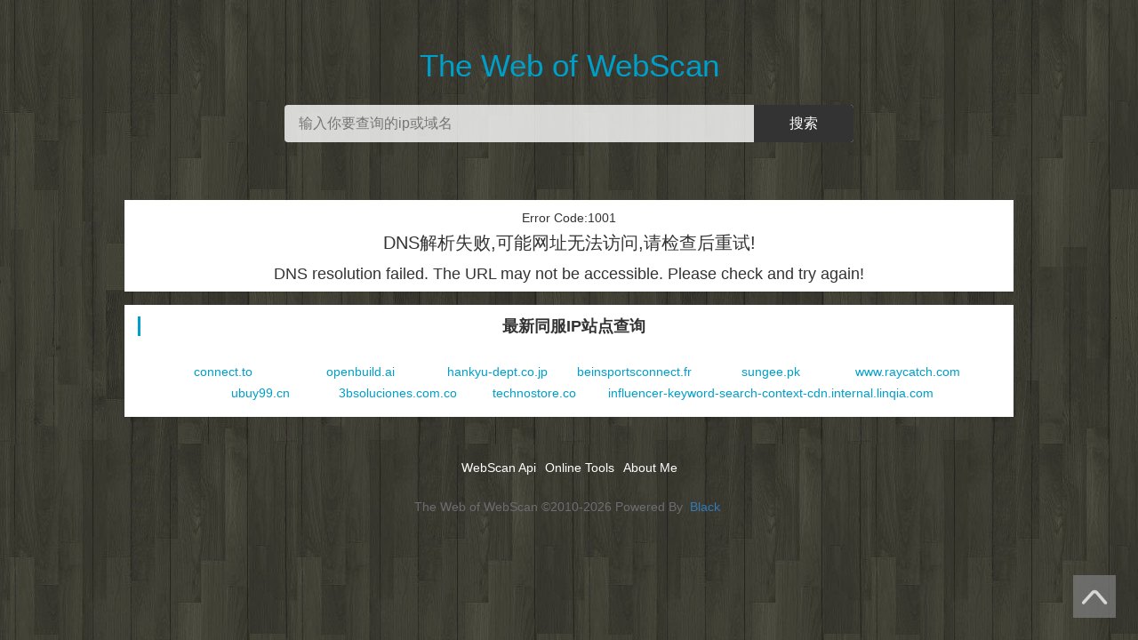

--- FILE ---
content_type: text/html;charset=utf-8
request_url: https://www.webscan.cc/site_xn--o0q605g0of.com/
body_size: 1626
content:
<!DOCTYPE html>
<html>
    <head>
	<meta charset="utf-8">
	<title>查询出错了! - WebScan</title>
	<meta name="keywords" content="C段,C段查询,在线C段查询,在线旁站查询,旁站域名,同IP站点查询,IP反查域名,同服务器站点,IP旁站,同服务器网站查询,同IP网站查询">
	<meta name="description" content="该网址工具能查询ip、ip地址、C段、同服务器上运行的其他网站,以及服务器IP上有多少个二级域名或旁站点。">
	<meta http-equiv="X-UA-Compatible" content="IE=edge,chrome=1"/>
	<meta http-equiv="Cache-Control" content="no-transform" />
	<meta name="viewport" content="width=device-width, initial-scale=1.0, minimum-scale=1.0, maximum-scale=1.0, user-scalable=no"/>
	<meta name="robots" content="all">
	<meta name="referrer" content="always">
	<meta name="renderer" content="webkit">
	<meta name="format-detection" content="telephone=no"/>
	<meta name="applicable-device" content="pc,mobile"/>
	<meta name="apple-mobile-web-app-capable" content="yes"/>
	<link rel="canonical" href="https://www.webscan.cc/"/>
	<link rel="stylesheet" type="text/css" href="/templates/html/css/common.css" media="screen"/>
	<link rel="stylesheet" type="text/css" href="/templates/html/css/index.css" media="screen"/>
	<link rel="stylesheet" type="text/css" href="/templates/html/css/detail.css" media="screen"/>
    </head>
 <body> 
  <div class="wrapper"> 
   <div class="container"> 
    <div class="mod-search"> 
     <div class="inner"> 
      <div class="logo"> 
       <p><a class="logo" href="/">The Web of WebScan</a></p>
      </div> 
      <div class="search">
       <form action="/" method="post" > 
        <input class="input-text" type="text" name="domain" value="" placeholder="输入你要查询的ip或域名" /> 
        <input class="input-button" type="submit" value="搜索" /> 
       </form> 
      </div> 
     </div> 
    </div> 
    <div class="inner">
     <div class="module mod-intro">
      <div class="bd">
        <p>Error Code:1001</p>
        <h1>DNS解析失败,可能网址无法访问,请检查后重试!</h1>
        <h2>DNS resolution failed. The URL may not be accessible. Please check and try again!</h2>
</div>
     </div>
	<form action="//www.webscan.cc/" method="post" id="expsub">
	<input type="hidden" name="action" value="export" />
	<input type="hidden" name="data" id="data" value="" />
	</form>
    <div class="module mod-new">
    <div class="hd">
    <div class="title">
    最新同服IP站点查询
    </div>
    </div>
    <div class="bd">
    <p>
    		<a href="/site_connect.to/" target="_blank">connect.to</a>
		<a href="/site_openbuild.ai/" target="_blank">openbuild.ai</a>
		<a href="/site_hankyu-dept.co.jp/" target="_blank">hankyu-dept.co.jp</a>
		<a href="/site_beinsportsconnect.fr/" target="_blank">beinsportsconnect.fr</a>
		<a href="/site_sungee.pk/" target="_blank">sungee.pk</a>
		<a href="/site_www.raycatch.com/" target="_blank">www.raycatch.com</a>
		<a href="/site_ubuy99.cn/" target="_blank">ubuy99.cn</a>
		<a href="/site_3bsoluciones.com.co/" target="_blank">3bsoluciones.com.co</a>
		<a href="/site_technostore.co/" target="_blank">technostore.co</a>
		<a href="/site_influencer-keyword-search-context-cdn.internal.linqia.com/" target="_blank">influencer-keyword-search-context-cdn.internal.linqia.com</a>

    </p>
    </div>
</div>
</div>
   <div class="footer">
    <div class="inner">
     <div class="mod-link">
      <div class="bd">
       <ul>
        <li><a href="https://www.webscan.cc/api/" target="_blank">WebScan Api</a></li> 
		<li><a href="https://c.webscan.cc/" target="_blank">Online Tools</a></li> 
        <li><a href="https://blog.webscan.cc/" target="_blank">About Me</a></li> 
       </ul>
      </div>
     </div>
     <div class="mod-foot">
      <div class="bd">
       <p>The Web of WebScan &copy;2010-2026 Powered By <a href="https://blog.webscan.cc/" target="_blank">Black</a></p>
      </div>
     </div>
     <div class="mod-sidebar">
      <a class="gotop" href="javascript:window.scrollTo(0,0)" rel="nofollow"><img src="/templates/html/img/gotop.png" alt="返回顶部" /></a>
     </div>
    </div>
   </div>
</div>
<script defer src="https://static.cloudflareinsights.com/beacon.min.js/vcd15cbe7772f49c399c6a5babf22c1241717689176015" integrity="sha512-ZpsOmlRQV6y907TI0dKBHq9Md29nnaEIPlkf84rnaERnq6zvWvPUqr2ft8M1aS28oN72PdrCzSjY4U6VaAw1EQ==" data-cf-beacon='{"version":"2024.11.0","token":"79e1727a5dc34677b9f98456fd03799e","r":1,"server_timing":{"name":{"cfCacheStatus":true,"cfEdge":true,"cfExtPri":true,"cfL4":true,"cfOrigin":true,"cfSpeedBrain":true},"location_startswith":null}}' crossorigin="anonymous"></script>
</body>
</html>